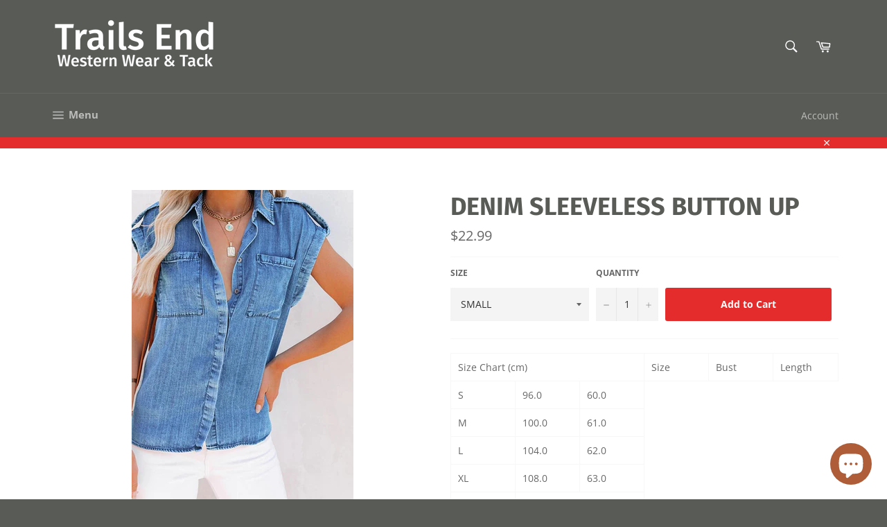

--- FILE ---
content_type: text/plain; charset=utf-8
request_url: https://sp-micro-proxy.b-cdn.net/micro?unique_id=trails-end-western-wear-tack.myshopify.com
body_size: 4573
content:
{"site":{"free_plan_limit_reached":false,"billing_status":null,"billing_active":true,"pricing_plan_required":false,"settings":{"proof_mobile_position":"Bottom","proof_desktop_position":"Bottom Left","proof_pop_size":"default","proof_start_delay_time":1,"proof_time_between":3,"proof_display_time":6,"proof_visible":false,"proof_cycle":true,"proof_mobile_enabled":true,"proof_desktop_enabled":true,"proof_tablet_enabled":null,"proof_locale":"en","proof_show_powered_by":false},"site_integrations":[{"id":"226555","enabled":true,"integration":{"name":"Shopify Add To Cart","handle":"shopify_storefront_add_to_cart","pro":false},"settings":{"proof_onclick_new_tab":null,"proof_exclude_pages":null,"proof_include_pages":[],"proof_display_pages_mode":"excluded","proof_minimum_activity_sessions":null,"proof_height":110,"proof_bottom":10,"proof_top":10,"proof_right":10,"proof_left":10,"proof_background_color":"#EB5544","proof_background_image_url":null,"proof_font_color":"#000000","proof_border_radius":40,"proof_padding_top":0,"proof_padding_bottom":0,"proof_padding_left":8,"proof_padding_right":16,"proof_icon_color":null,"proof_icon_background_color":null,"proof_hours_before_obscure":48,"proof_minimum_review_rating":5,"proof_highlights_color":"#fdcb6e","proof_display_review":true,"proof_show_review_on_hover":true,"proof_summary_time_range":1440,"proof_summary_minimum_count":10,"proof_show_media":false,"proof_show_message":false,"proof_media_url":null,"proof_media_position":null,"proof_nudge_click_url":null,"proof_icon_url":null,"proof_icon_mode":null,"proof_icon_enabled":false},"template":{"id":"36","body":{"top":"{{first_name}} in {{city}}, {{province}} {{country}}","middle":"Added to Cart {{product_title}}"},"raw_body":"<top>{{first_name}} in {{city}}, {{province}} {{country}}</top><middle>Added to Cart {{product_title}}</middle>","locale":"en"}},{"id":"226556","enabled":true,"integration":{"name":"Shopify Purchase","handle":"shopify_api_purchase","pro":false},"settings":{"proof_onclick_new_tab":null,"proof_exclude_pages":null,"proof_include_pages":[],"proof_display_pages_mode":"excluded","proof_minimum_activity_sessions":null,"proof_height":110,"proof_bottom":10,"proof_top":10,"proof_right":10,"proof_left":10,"proof_background_color":"#EB5544","proof_background_image_url":null,"proof_font_color":"#000000","proof_border_radius":40,"proof_padding_top":0,"proof_padding_bottom":0,"proof_padding_left":8,"proof_padding_right":16,"proof_icon_color":null,"proof_icon_background_color":null,"proof_hours_before_obscure":48,"proof_minimum_review_rating":5,"proof_highlights_color":"#fdcb6e","proof_display_review":true,"proof_show_review_on_hover":true,"proof_summary_time_range":1440,"proof_summary_minimum_count":10,"proof_show_media":false,"proof_show_message":false,"proof_media_url":null,"proof_media_position":null,"proof_nudge_click_url":null,"proof_icon_url":null,"proof_icon_mode":null,"proof_icon_enabled":false},"template":{"id":"4","body":{"top":"{{first_name}} in {{city}}, {{province}} {{country}}","middle":"Purchased {{product_title}}"},"raw_body":"<top>{{first_name}} in {{city}}, {{province}} {{country}}</top><middle>Purchased {{product_title}}</middle>","locale":"en"}}],"events":[{"id":"244331110","created_at":"2026-01-23T03:53:23.601Z","variables":{"first_name":"Someone","city":"Sydney","province":"New South Wales","province_code":"NSW","country":"Australia","country_code":"AU","product_title":"ANGEL RANCH LADIES BELT 1 1/2'' AZTEC CONCHO BROWN"},"click_url":"https://trailsendwesternwear.com/products/angel-ranch-ladies-belt-1-1-2-aztec-concho-brown","image_url":"https://cdn.shopify.com/s/files/1/0070/2637/6822/products/66ec8bb13ccb28a57d0e0c194166a253.jpg?v=1674928871","product":{"id":"54881855","product_id":"7547610235062","title":"ANGEL RANCH LADIES BELT 1 1/2'' AZTEC CONCHO BROWN","created_at":"2023-01-28T18:01:06.000Z","updated_at":"2025-03-08T02:13:30.276Z","published_at":"2023-01-28T18:30:06.000Z"},"site_integration":{"id":"226555","enabled":true,"integration":{"name":"Shopify Add To Cart","handle":"shopify_storefront_add_to_cart","pro":false},"template":{"id":"36","body":{"top":"{{first_name}} in {{city}}, {{province}} {{country}}","middle":"Added to Cart {{product_title}}"},"raw_body":"<top>{{first_name}} in {{city}}, {{province}} {{country}}</top><middle>Added to Cart {{product_title}}</middle>","locale":"en"}}},{"id":"244319425","created_at":"2026-01-22T22:00:23.402Z","variables":{"first_name":"Someone","city":"Dallas","province":"Texas","province_code":"TX","country":"United States","country_code":"US","product_title":"THE DIRT ROAD ANTHEM T SHIRTS"},"click_url":"https://trailsendwesternwear.com/products/the-dirt-road-anthem-t-shirts","image_url":"https://cdn.shopify.com/s/files/1/0070/2637/6822/files/348752cd-ef1b-48c2-84a6-b603f7440124.jpg?v=1747600658","product":{"id":"63520841","product_id":"8220976152758","title":"THE DIRT ROAD ANTHEM T SHIRTS","created_at":"2025-05-18T20:36:25.215Z","updated_at":"2025-12-31T23:00:48.337Z","published_at":"2025-05-18T20:36:25.000Z"},"site_integration":{"id":"226555","enabled":true,"integration":{"name":"Shopify Add To Cart","handle":"shopify_storefront_add_to_cart","pro":false},"template":{"id":"36","body":{"top":"{{first_name}} in {{city}}, {{province}} {{country}}","middle":"Added to Cart {{product_title}}"},"raw_body":"<top>{{first_name}} in {{city}}, {{province}} {{country}}</top><middle>Added to Cart {{product_title}}</middle>","locale":"en"}}},{"id":"244171728","created_at":null,"variables":{"first_name":"Someone","city":"Prescott Valley","province":"Arizona","province_code":"AZ","country":"United States","country_code":"US","product_title":"PANHANDLE FUR NECK AZTEC CARDIGAN"},"click_url":"https://trailsendwesternwear.com/products/panhandle-fur-neck-aztec-cardigan","image_url":"https://cdn.shopify.com/s/files/1/0070/2637/6822/files/735742ebf5eac78a591e5a12df5d9262.png?v=1729113321","product":{"id":"61552944","product_id":"8093506470070","title":"PANHANDLE FUR NECK AZTEC CARDIGAN","created_at":"2024-10-16T21:15:15.000Z","updated_at":"2024-12-24T20:13:41.000Z","published_at":"2024-10-16T21:15:15.000Z"},"site_integration":{"id":"226555","enabled":true,"integration":{"name":"Shopify Add To Cart","handle":"shopify_storefront_add_to_cart","pro":false},"template":{"id":"36","body":{"top":"{{first_name}} in {{city}}, {{province}} {{country}}","middle":"Added to Cart {{product_title}}"},"raw_body":"<top>{{first_name}} in {{city}}, {{province}} {{country}}</top><middle>Added to Cart {{product_title}}</middle>","locale":"en"}}},{"id":"244133780","created_at":null,"variables":{"first_name":"Someone","city":"Seattle","province":"Washington","province_code":"WA","country":"United States","country_code":"US","product_title":"POKER HEADSTALL BREAST COLLAR WITHER STRAP SET"},"click_url":"https://trailsendwesternwear.com/products/poker-headstall-breast-collar-wither-strap-set","image_url":"https://cdn.shopify.com/s/files/1/0070/2637/6822/files/6c0e9dd4216d0aee494d1fc261a2a07a.jpg?v=1731541408","product":{"id":"61727776","product_id":"8107868029110","title":"POKER HEADSTALL BREAST COLLAR WITHER STRAP SET","created_at":"2024-11-13T23:43:26.000Z","updated_at":"2025-05-28T23:43:54.028Z","published_at":"2024-11-13T23:43:26.000Z"},"site_integration":{"id":"226555","enabled":true,"integration":{"name":"Shopify Add To Cart","handle":"shopify_storefront_add_to_cart","pro":false},"template":{"id":"36","body":{"top":"{{first_name}} in {{city}}, {{province}} {{country}}","middle":"Added to Cart {{product_title}}"},"raw_body":"<top>{{first_name}} in {{city}}, {{province}} {{country}}</top><middle>Added to Cart {{product_title}}</middle>","locale":"en"}}},{"id":"244111799","created_at":null,"variables":{"first_name":"Someone","city":"Liberty Hill","province":"Texas","province_code":"TX","country":"United States","country_code":"US","product_title":"ARIAT MENS BLUE VentTEK Classic Fit Shirt"},"click_url":"https://trailsendwesternwear.com/products/ariat-mens-blue-venttek-classic-fit-shirt","image_url":"https://cdn.shopify.com/s/files/1/0070/2637/6822/files/2d8ad9edc1f0ab26c6ad04592b346254.png?v=1723671399","product":{"id":"60867395","product_id":"8046997897398","title":"ARIAT MENS BLUE VentTEK Classic Fit Shirt","created_at":"2024-08-14T21:36:35.000Z","updated_at":"2025-12-31T23:02:39.060Z","published_at":"2024-08-14T21:36:35.000Z"},"site_integration":{"id":"226555","enabled":true,"integration":{"name":"Shopify Add To Cart","handle":"shopify_storefront_add_to_cart","pro":false},"template":{"id":"36","body":{"top":"{{first_name}} in {{city}}, {{province}} {{country}}","middle":"Added to Cart {{product_title}}"},"raw_body":"<top>{{first_name}} in {{city}}, {{province}} {{country}}</top><middle>Added to Cart {{product_title}}</middle>","locale":"en"}}},{"id":"244098614","created_at":null,"variables":{"first_name":"Someone","city":"Santa Rosa","province":"California","province_code":"CA","country":"United States","country_code":"US","product_title":"ROPER WOMENS FOOTWEAR MOCCASIN LACE UP LEATHER & RUBBER SOLE                               TAN POLISHABLE LEATHER"},"click_url":"https://trailsendwesternwear.com/products/roper-womens-footwear-moccasin-lace-up-leather-rubber-sole-tan-polishable-leather","image_url":"https://cdn.shopify.com/s/files/1/0070/2637/6822/products/brown_tooled_mock.jpg?v=1545850993","product":{"id":"10865907","product_id":"2470853247094","title":"ROPER WOMENS FOOTWEAR MOCCASIN LACE UP LEATHER & RUBBER SOLE                               TAN POLISHABLE LEATHER","created_at":"2018-12-26T19:03:08.000Z","updated_at":"2024-11-06T23:09:09.000Z","published_at":"2018-12-26T18:59:46.000Z"},"site_integration":{"id":"226555","enabled":true,"integration":{"name":"Shopify Add To Cart","handle":"shopify_storefront_add_to_cart","pro":false},"template":{"id":"36","body":{"top":"{{first_name}} in {{city}}, {{province}} {{country}}","middle":"Added to Cart {{product_title}}"},"raw_body":"<top>{{first_name}} in {{city}}, {{province}} {{country}}</top><middle>Added to Cart {{product_title}}</middle>","locale":"en"}}},{"id":"244095270","created_at":null,"variables":{"first_name":"Someone","city":"Richardton","province":"North Dakota","province_code":"ND","country":"United States","country_code":"US","product_title":"COWBOY PLAY SET"},"click_url":"https://trailsendwesternwear.com/products/cowboy-play-set","image_url":"https://cdn.shopify.com/s/files/1/0070/2637/6822/products/7b68cfa568d6aa4cd32ab24ad54af226.jpg?v=1670372477","product":{"id":"54321854","product_id":"7523641524406","title":"COWBOY PLAY SET","created_at":"2022-12-07T00:21:14.000Z","updated_at":"2026-01-18T05:12:04.697Z","published_at":"2022-12-07T00:21:14.000Z"},"site_integration":{"id":"226556","enabled":true,"integration":{"name":"Shopify Purchase","handle":"shopify_api_purchase","pro":false},"template":{"id":"4","body":{"top":"{{first_name}} in {{city}}, {{province}} {{country}}","middle":"Purchased {{product_title}}"},"raw_body":"<top>{{first_name}} in {{city}}, {{province}} {{country}}</top><middle>Purchased {{product_title}}</middle>","locale":"en"}}},{"id":"244094936","created_at":null,"variables":{"first_name":"Someone","city":"Killdeer","province":"North Dakota","province_code":"ND","country":"United States","country_code":"US","product_title":"COWBOY PLAY SET"},"click_url":"https://trailsendwesternwear.com/products/cowboy-play-set","image_url":"https://cdn.shopify.com/s/files/1/0070/2637/6822/products/7b68cfa568d6aa4cd32ab24ad54af226.jpg?v=1670372477","product":{"id":"54321854","product_id":"7523641524406","title":"COWBOY PLAY SET","created_at":"2022-12-07T00:21:14.000Z","updated_at":"2026-01-18T05:12:04.697Z","published_at":"2022-12-07T00:21:14.000Z"},"site_integration":{"id":"226555","enabled":true,"integration":{"name":"Shopify Add To Cart","handle":"shopify_storefront_add_to_cart","pro":false},"template":{"id":"36","body":{"top":"{{first_name}} in {{city}}, {{province}} {{country}}","middle":"Added to Cart {{product_title}}"},"raw_body":"<top>{{first_name}} in {{city}}, {{province}} {{country}}</top><middle>Added to Cart {{product_title}}</middle>","locale":"en"}}},{"id":"244092719","created_at":null,"variables":{"first_name":"Someone","city":"Salina","province":"Kansas","province_code":"KS","country":"United States","country_code":"US","product_title":"BIGTIME RODEO BULL HAULER"},"click_url":"https://trailsendwesternwear.com/products/bigtime-rodeo-bull-hauler","image_url":"https://cdn.shopify.com/s/files/1/0070/2637/6822/products/74b409428a5f3fe5d9619ea9973d6b73.jpg?v=1669248610","product":{"id":"54148737","product_id":"7518321639606","title":"BIGTIME RODEO BULL HAULER","created_at":"2022-11-24T00:10:08.000Z","updated_at":"2024-05-24T20:32:56.000Z","published_at":"2022-11-24T00:30:02.000Z"},"site_integration":{"id":"226555","enabled":true,"integration":{"name":"Shopify Add To Cart","handle":"shopify_storefront_add_to_cart","pro":false},"template":{"id":"36","body":{"top":"{{first_name}} in {{city}}, {{province}} {{country}}","middle":"Added to Cart {{product_title}}"},"raw_body":"<top>{{first_name}} in {{city}}, {{province}} {{country}}</top><middle>Added to Cart {{product_title}}</middle>","locale":"en"}}},{"id":"244038994","created_at":null,"variables":{"first_name":"Someone","city":"Rochester","province":"Michigan","province_code":"MI","country":"United States","country_code":"US","product_title":"custom item"},"click_url":"https://trailsendwesternwear.com/products/custom-item","image_url":"","product":{"id":"56409374","product_id":"7601124147382","title":"custom item","created_at":"2023-05-26T17:00:51.000Z","updated_at":"2023-05-31T20:14:18.000Z","published_at":"2023-05-26T17:00:51.000Z"},"site_integration":{"id":"226555","enabled":true,"integration":{"name":"Shopify Add To Cart","handle":"shopify_storefront_add_to_cart","pro":false},"template":{"id":"36","body":{"top":"{{first_name}} in {{city}}, {{province}} {{country}}","middle":"Added to Cart {{product_title}}"},"raw_body":"<top>{{first_name}} in {{city}}, {{province}} {{country}}</top><middle>Added to Cart {{product_title}}</middle>","locale":"en"}}},{"id":"244010810","created_at":null,"variables":{"first_name":"Someone","city":"Phoenix","province":"Arizona","province_code":"AZ","country":"United States","country_code":"US","product_title":"TWISTED X CACTUS LADIES DRIVING MOC"},"click_url":"https://trailsendwesternwear.com/products/twisted-x-cactus-ladies-driving-moc","image_url":"https://cdn.shopify.com/s/files/1/0070/2637/6822/products/22cf3cc6c88124bc0ec921bb8fea9188.jpg?v=1674234026","product":{"id":"54775901","product_id":"7543295312054","title":"TWISTED X CACTUS LADIES DRIVING MOC","created_at":"2023-01-20T17:00:18.000Z","updated_at":"2026-01-13T02:54:13.398Z","published_at":"2023-01-20T17:30:00.000Z"},"site_integration":{"id":"226555","enabled":true,"integration":{"name":"Shopify Add To Cart","handle":"shopify_storefront_add_to_cart","pro":false},"template":{"id":"36","body":{"top":"{{first_name}} in {{city}}, {{province}} {{country}}","middle":"Added to Cart {{product_title}}"},"raw_body":"<top>{{first_name}} in {{city}}, {{province}} {{country}}</top><middle>Added to Cart {{product_title}}</middle>","locale":"en"}}},{"id":"243985936","created_at":null,"variables":{"first_name":"Someone","city":"Flowery Branch","province":"Georgia","province_code":"GA","country":"United States","country_code":"US","product_title":"WRANGLER LADIES HIGH RISE TRUE STRAIGH SKINNY JEAN"},"click_url":"https://trailsendwesternwear.com/products/wrangler-ladies-high-rise-true-straigh-skinny-jean","image_url":"https://cdn.shopify.com/s/files/1/0070/2637/6822/files/4bf4761a8af2261b243bbc31b8e487a6.png?v=1723912634","product":{"id":"60893378","product_id":"8048976986294","title":"WRANGLER LADIES HIGH RISE TRUE STRAIGH SKINNY JEAN","created_at":"2024-08-17T16:37:10.000Z","updated_at":"2024-08-27T22:32:44.000Z","published_at":"2024-08-17T16:37:10.000Z"},"site_integration":{"id":"226555","enabled":true,"integration":{"name":"Shopify Add To Cart","handle":"shopify_storefront_add_to_cart","pro":false},"template":{"id":"36","body":{"top":"{{first_name}} in {{city}}, {{province}} {{country}}","middle":"Added to Cart {{product_title}}"},"raw_body":"<top>{{first_name}} in {{city}}, {{province}} {{country}}</top><middle>Added to Cart {{product_title}}</middle>","locale":"en"}}},{"id":"243931747","created_at":null,"variables":{"first_name":"Someone","city":"Fort Lauderdale","province":"Florida","province_code":"FL","country":"United States","country_code":"US","product_title":"TRAILS END POKER SET HEADSTALL AND BREAST COLLAR"},"click_url":"https://trailsendwesternwear.com/products/trails-end-poker-set-headstall-and-breast-collar","image_url":"https://cdn.shopify.com/s/files/1/0070/2637/6822/files/cfb164c6-066d-4883-97d1-2a05c8918f61.jpg?v=1750279954","product":{"id":"63787680","product_id":"8248269832374","title":"TRAILS END POKER SET HEADSTALL AND BREAST COLLAR","created_at":"2025-06-18T20:51:27.511Z","updated_at":"2025-10-22T17:42:12.658Z","published_at":"2025-06-18T20:51:27.000Z"},"site_integration":{"id":"226555","enabled":true,"integration":{"name":"Shopify Add To Cart","handle":"shopify_storefront_add_to_cart","pro":false},"template":{"id":"36","body":{"top":"{{first_name}} in {{city}}, {{province}} {{country}}","middle":"Added to Cart {{product_title}}"},"raw_body":"<top>{{first_name}} in {{city}}, {{province}} {{country}}</top><middle>Added to Cart {{product_title}}</middle>","locale":"en"}}},{"id":"243930081","created_at":null,"variables":{"first_name":"Someone","city":"Maricopa","province":"Arizona","province_code":"AZ","country":"United States","country_code":"US","product_title":"Port Chain Bit"},"click_url":"https://trailsendwesternwear.com/products/port-chain-bit","image_url":"https://cdn.shopify.com/s/files/1/0070/2637/6822/products/16ca7d32b0c1f596191c38efe29ae65c.jpg?v=1651255560","product":{"id":"51388486","product_id":"7323265237174","title":"Port Chain Bit","created_at":"2022-04-29T18:05:58.000Z","updated_at":"2026-01-08T00:05:10.037Z","published_at":"2022-04-29T18:05:58.000Z"},"site_integration":{"id":"226555","enabled":true,"integration":{"name":"Shopify Add To Cart","handle":"shopify_storefront_add_to_cart","pro":false},"template":{"id":"36","body":{"top":"{{first_name}} in {{city}}, {{province}} {{country}}","middle":"Added to Cart {{product_title}}"},"raw_body":"<top>{{first_name}} in {{city}}, {{province}} {{country}}</top><middle>Added to Cart {{product_title}}</middle>","locale":"en"}}},{"id":"243880094","created_at":null,"variables":{"first_name":"Someone","city":"Mission","province":"Texas","province_code":"TX","country":"United States","country_code":"US","product_title":"ROCK & ROLL MENS WESTERN POLO"},"click_url":"https://trailsendwesternwear.com/products/rock-roll-mens-western-polo","image_url":"https://cdn.shopify.com/s/files/1/0070/2637/6822/files/b8a801ebaaad1d789ed0027b5d2ee3c4.jpg?v=1711649685","product":{"id":"59777686","product_id":"7823260254390","title":"ROCK & ROLL MENS WESTERN POLO","created_at":"2024-03-28T18:14:35.000Z","updated_at":"2025-08-31T17:47:28.572Z","published_at":"2024-03-28T18:14:35.000Z"},"site_integration":{"id":"226555","enabled":true,"integration":{"name":"Shopify Add To Cart","handle":"shopify_storefront_add_to_cart","pro":false},"template":{"id":"36","body":{"top":"{{first_name}} in {{city}}, {{province}} {{country}}","middle":"Added to Cart {{product_title}}"},"raw_body":"<top>{{first_name}} in {{city}}, {{province}} {{country}}</top><middle>Added to Cart {{product_title}}</middle>","locale":"en"}}},{"id":"243852232","created_at":null,"variables":{"first_name":"Someone","city":"Claremont","province":"North Carolina","province_code":"NC","country":"United States","country_code":"US","product_title":"TWISTED X CACTUS LADIES DRIVING MOC"},"click_url":"https://trailsendwesternwear.com/products/twisted-x-cactus-ladies-driving-moc","image_url":"https://cdn.shopify.com/s/files/1/0070/2637/6822/products/22cf3cc6c88124bc0ec921bb8fea9188.jpg?v=1674234026","product":{"id":"54775901","product_id":"7543295312054","title":"TWISTED X CACTUS LADIES DRIVING MOC","created_at":"2023-01-20T17:00:18.000Z","updated_at":"2026-01-13T02:54:13.398Z","published_at":"2023-01-20T17:30:00.000Z"},"site_integration":{"id":"226556","enabled":true,"integration":{"name":"Shopify Purchase","handle":"shopify_api_purchase","pro":false},"template":{"id":"4","body":{"top":"{{first_name}} in {{city}}, {{province}} {{country}}","middle":"Purchased {{product_title}}"},"raw_body":"<top>{{first_name}} in {{city}}, {{province}} {{country}}</top><middle>Purchased {{product_title}}</middle>","locale":"en"}}},{"id":"243852121","created_at":null,"variables":{"first_name":"Someone","city":"South Gate","province":"California","province_code":"CA","country":"United States","country_code":"US","product_title":"TWISTED X CACTUS LADIES DRIVING MOC"},"click_url":"https://trailsendwesternwear.com/products/twisted-x-cactus-ladies-driving-moc","image_url":"https://cdn.shopify.com/s/files/1/0070/2637/6822/products/22cf3cc6c88124bc0ec921bb8fea9188.jpg?v=1674234026","product":{"id":"54775901","product_id":"7543295312054","title":"TWISTED X CACTUS LADIES DRIVING MOC","created_at":"2023-01-20T17:00:18.000Z","updated_at":"2026-01-13T02:54:13.398Z","published_at":"2023-01-20T17:30:00.000Z"},"site_integration":{"id":"226555","enabled":true,"integration":{"name":"Shopify Add To Cart","handle":"shopify_storefront_add_to_cart","pro":false},"template":{"id":"36","body":{"top":"{{first_name}} in {{city}}, {{province}} {{country}}","middle":"Added to Cart {{product_title}}"},"raw_body":"<top>{{first_name}} in {{city}}, {{province}} {{country}}</top><middle>Added to Cart {{product_title}}</middle>","locale":"en"}}},{"id":"243816857","created_at":null,"variables":{"first_name":"Someone","city":"Helsinki","province":"Uusimaa","province_code":"18","country":"Finland","country_code":"FI","product_title":"Junior Cowhorse Twisted Wire Dogbone Snaffle"},"click_url":"https://trailsendwesternwear.com/products/junior-cowhorse-twisted-wire-dogbone-snaffle","image_url":"https://cdn.shopify.com/s/files/1/0070/2637/6822/files/44ac7715-497d-4184-b672-8de428c8b0f5.jpg?v=1766257630","product":{"id":"65396896","product_id":"8379840069814","title":"Junior Cowhorse Twisted Wire Dogbone Snaffle","created_at":"2025-12-20T19:07:07.784Z","updated_at":"2025-12-20T19:07:18.445Z","published_at":"2025-12-20T19:07:07.000Z"},"site_integration":{"id":"226555","enabled":true,"integration":{"name":"Shopify Add To Cart","handle":"shopify_storefront_add_to_cart","pro":false},"template":{"id":"36","body":{"top":"{{first_name}} in {{city}}, {{province}} {{country}}","middle":"Added to Cart {{product_title}}"},"raw_body":"<top>{{first_name}} in {{city}}, {{province}} {{country}}</top><middle>Added to Cart {{product_title}}</middle>","locale":"en"}}},{"id":"243797180","created_at":null,"variables":{"first_name":"Someone","city":"Jay","province":"Oklahoma","province_code":"OK","country":"United States","country_code":"US","product_title":"WRANGLER LADIES HIGH RISE TRUE STRAIGHT"},"click_url":"https://trailsendwesternwear.com/products/wrangler-ladies-high-rise-true-straight","image_url":"https://cdn.shopify.com/s/files/1/0070/2637/6822/files/4bf4761a8af2261b243bbc31b8e487a6_973df78f-1eca-40de-926d-c8bcc89801ae.png?v=1723914293","product":{"id":"60893396","product_id":"8048982163638","title":"WRANGLER LADIES HIGH RISE TRUE STRAIGHT","created_at":"2024-08-17T17:04:39.000Z","updated_at":"2025-11-14T18:59:29.485Z","published_at":"2024-08-17T17:04:39.000Z"},"site_integration":{"id":"226555","enabled":true,"integration":{"name":"Shopify Add To Cart","handle":"shopify_storefront_add_to_cart","pro":false},"template":{"id":"36","body":{"top":"{{first_name}} in {{city}}, {{province}} {{country}}","middle":"Added to Cart {{product_title}}"},"raw_body":"<top>{{first_name}} in {{city}}, {{province}} {{country}}</top><middle>Added to Cart {{product_title}}</middle>","locale":"en"}}},{"id":"243796671","created_at":null,"variables":{"first_name":"Someone","city":"Chillicothe","province":"Ohio","province_code":"OH","country":"United States","country_code":"US","product_title":"OVERSIZED LADIES ARIAT SHAGGY COW SWEAT SHIRT"},"click_url":"https://trailsendwesternwear.com/products/oversized-ladies-ariat-shaggy-cow-sweat-shirt","image_url":"https://cdn.shopify.com/s/files/1/0070/2637/6822/files/2ac5bc20da762c514de9d855476fd93c.png?v=1731010114","product":{"id":"61697264","product_id":"8105009283254","title":"OVERSIZED LADIES ARIAT SHAGGY COW SWEAT SHIRT","created_at":"2024-11-07T20:08:28.000Z","updated_at":"2025-03-01T20:28:53.533Z","published_at":"2024-11-07T20:08:28.000Z"},"site_integration":{"id":"226555","enabled":true,"integration":{"name":"Shopify Add To Cart","handle":"shopify_storefront_add_to_cart","pro":false},"template":{"id":"36","body":{"top":"{{first_name}} in {{city}}, {{province}} {{country}}","middle":"Added to Cart {{product_title}}"},"raw_body":"<top>{{first_name}} in {{city}}, {{province}} {{country}}</top><middle>Added to Cart {{product_title}}</middle>","locale":"en"}}},{"id":"243766737","created_at":null,"variables":{"first_name":"Someone","city":"Nashua","province":"New Hampshire","province_code":"NH","country":"United States","country_code":"US","product_title":"WRANGLER LADIES HIGH RISE TRUE STRAIGHT"},"click_url":"https://trailsendwesternwear.com/products/wrangler-ladies-high-rise-true-straight","image_url":"https://cdn.shopify.com/s/files/1/0070/2637/6822/files/4bf4761a8af2261b243bbc31b8e487a6_973df78f-1eca-40de-926d-c8bcc89801ae.png?v=1723914293","product":{"id":"60893396","product_id":"8048982163638","title":"WRANGLER LADIES HIGH RISE TRUE STRAIGHT","created_at":"2024-08-17T17:04:39.000Z","updated_at":"2025-11-14T18:59:29.485Z","published_at":"2024-08-17T17:04:39.000Z"},"site_integration":{"id":"226555","enabled":true,"integration":{"name":"Shopify Add To Cart","handle":"shopify_storefront_add_to_cart","pro":false},"template":{"id":"36","body":{"top":"{{first_name}} in {{city}}, {{province}} {{country}}","middle":"Added to Cart {{product_title}}"},"raw_body":"<top>{{first_name}} in {{city}}, {{province}} {{country}}</top><middle>Added to Cart {{product_title}}</middle>","locale":"en"}}},{"id":"243755436","created_at":null,"variables":{"first_name":"Someone","city":"Burlington","province":"New Jersey","province_code":"NJ","country":"United States","country_code":"US","product_title":"Four of a Kind Single Ear Argentina Cow Leather Headstall"},"click_url":"https://trailsendwesternwear.com/products/four-of-a-kind-single-ear-argentina-cow-leather-headstall","image_url":"https://cdn.shopify.com/s/files/1/0070/2637/6822/files/97b9cd464e7101a392bbdbe818897c5c.jpg?v=1714165938","product":{"id":"59945898","product_id":"7912082669750","title":"Four of a Kind Single Ear Argentina Cow Leather Headstall","created_at":"2024-04-26T21:12:15.000Z","updated_at":"2026-01-10T23:49:32.962Z","published_at":"2024-04-26T21:12:15.000Z"},"site_integration":{"id":"226556","enabled":true,"integration":{"name":"Shopify Purchase","handle":"shopify_api_purchase","pro":false},"template":{"id":"4","body":{"top":"{{first_name}} in {{city}}, {{province}} {{country}}","middle":"Purchased {{product_title}}"},"raw_body":"<top>{{first_name}} in {{city}}, {{province}} {{country}}</top><middle>Purchased {{product_title}}</middle>","locale":"en"}}},{"id":"243754438","created_at":null,"variables":{"first_name":"Someone","city":"Willis","province":"Texas","province_code":"TX","country":"United States","country_code":"US","product_title":"The Bone Collector™"},"click_url":"https://trailsendwesternwear.com/products/the-bone-collector™","image_url":"https://cdn.shopify.com/s/files/1/0070/2637/6822/products/0e043b01b72e751823fbbb1d15b088ce.jpg?v=1648243371","product":{"id":"49575508","product_id":"7212400214198","title":"The Bone Collector™","created_at":"2021-12-31T20:44:44.000Z","updated_at":"2023-01-20T18:39:46.000Z","published_at":"2021-12-31T20:44:44.000Z"},"site_integration":{"id":"226555","enabled":true,"integration":{"name":"Shopify Add To Cart","handle":"shopify_storefront_add_to_cart","pro":false},"template":{"id":"36","body":{"top":"{{first_name}} in {{city}}, {{province}} {{country}}","middle":"Added to Cart {{product_title}}"},"raw_body":"<top>{{first_name}} in {{city}}, {{province}} {{country}}</top><middle>Added to Cart {{product_title}}</middle>","locale":"en"}}},{"id":"243731154","created_at":null,"variables":{"first_name":"Someone","city":"Trenton","province":"New Jersey","province_code":"NJ","country":"United States","country_code":"US","product_title":"Four of a Kind Single Ear Argentina Cow Leather Headstall"},"click_url":"https://trailsendwesternwear.com/products/four-of-a-kind-single-ear-argentina-cow-leather-headstall","image_url":"https://cdn.shopify.com/s/files/1/0070/2637/6822/files/97b9cd464e7101a392bbdbe818897c5c.jpg?v=1714165938","product":{"id":"59945898","product_id":"7912082669750","title":"Four of a Kind Single Ear Argentina Cow Leather Headstall","created_at":"2024-04-26T21:12:15.000Z","updated_at":"2026-01-10T23:49:32.962Z","published_at":"2024-04-26T21:12:15.000Z"},"site_integration":{"id":"226555","enabled":true,"integration":{"name":"Shopify Add To Cart","handle":"shopify_storefront_add_to_cart","pro":false},"template":{"id":"36","body":{"top":"{{first_name}} in {{city}}, {{province}} {{country}}","middle":"Added to Cart {{product_title}}"},"raw_body":"<top>{{first_name}} in {{city}}, {{province}} {{country}}</top><middle>Added to Cart {{product_title}}</middle>","locale":"en"}}},{"id":"243725329","created_at":null,"variables":{"first_name":"Someone","city":"Jenks","province":"Oklahoma","province_code":"OK","country":"United States","country_code":"US","product_title":"CINCH MENS BARN COAT"},"click_url":"https://trailsendwesternwear.com/products/cinch-mens-barn-coat","image_url":"https://cdn.shopify.com/s/files/1/0070/2637/6822/files/abd9db914cc318cdf0eed7dbadd53e7c.jpg?v=1731605333","product":{"id":"61731231","product_id":"8108407980214","title":"CINCH MENS BARN COAT","created_at":"2024-11-14T17:28:48.000Z","updated_at":"2024-11-14T17:40:01.000Z","published_at":"2024-11-14T17:28:48.000Z"},"site_integration":{"id":"226555","enabled":true,"integration":{"name":"Shopify Add To Cart","handle":"shopify_storefront_add_to_cart","pro":false},"template":{"id":"36","body":{"top":"{{first_name}} in {{city}}, {{province}} {{country}}","middle":"Added to Cart {{product_title}}"},"raw_body":"<top>{{first_name}} in {{city}}, {{province}} {{country}}</top><middle>Added to Cart {{product_title}}</middle>","locale":"en"}}}]}}